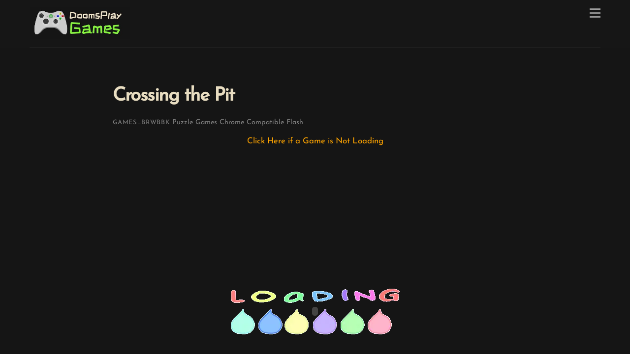

--- FILE ---
content_type: text/css
request_url: https://games.doomsplay.com/wp-content/themes/themify-ultra-child/style.css?ver=8.0.51703186656
body_size: -312
content:
/*
Theme Name: Themify Ultra Child
Description: A child theme of Themify Ultra
Template: themify-ultra
Author: games_brwbbk (techgrapple@gmail.com)
*/

/* Woohoo! Let's customize! */


--- FILE ---
content_type: text/css
request_url: https://games.doomsplay.com/wp-content/cache/min/1/wp-content/uploads/themify-customizer-8.1.7-8.0.5.css?ver=1760800357
body_size: 514
content:
#headerwrap{background:none;background-color:#161616}@media(max-width:768px){#headerwrap{background:none;background-color:#161616}}.loops-wrapper article{position:relative}.loops-wrapper .post-title{position:absolute;bottom:8px;left:0;width:100%;background:rgba(0,0,0,.5);color:#fff;font-size:1em!important;text-align:center;padding:8px 5px;box-sizing:border-box;z-index:2;border-radius:20px}.loops-wrapper .post-title a{color:#fff;text-decoration:none}.loops-wrapper .post-image{border-radius:20px;overflow:hidden;box-shadow:0 6px 18px rgba(0,0,0,.2);transition:transform 0.3s ease,box-shadow 0.3s ease}.loops-wrapper .post-image img{display:block;width:100%;height:auto}.loops-wrapper .post-image:hover{transform:scale(1.03);box-shadow:0 10px 25px rgba(0,0,0,.3)}.tf-ti-search{margin-top:-20px!important}#sidebar{display:none}.dpfs{margin-top:-9px;margin-bottom:10px}#site-logo{width:50%}.sidebarfixed,.sidelargefixed{display:none!important}@media screen and (min-width:1150px) and (max-width:1429px){.sidebarfixed{display:block!important}}@media screen and (min-width:1430px){.sidelargefixed{display:block!important}}#layout{width:1250px!important}#content{max-width:823px!important;margin:auto}body{background-color:#151515}#main-nav a,.mobile_menu_active #headerwrap #main-nav a,.mobile_menu_active #headerwrap #main-nav ul a{color:#7CFC00}.post-content-inner a{color:#7CFC00}.builder-posts-wrap .post-image img{width:225px;height:160px}#main-nav>li>a{padding:5px}h1,h2,h3,h4,h5{color:#E8DDC1}p,li{color:#E8DDC1}p a{color:orange}.brokengame a{color:orange! important;font-size:17px! important}.post-meta a{color:grey}.pagenav a{background-color:#7CFC00}.pagenav{color:#fff}#main-nav>li>a{padding:3px}.relpost-block-single-image,.relpost-block-single,.relpost-custom-block-single{width:261px!important;height:150px!important;border:none}.doomsgames{background-image:url(https://games.doomsplay.com/wp-content/uploads/2021/08/loadinggif.gif);background-repeat:no-repeat;background-position:center;width:100%!important}body,li,ul,h1,h2,h3,h4,h5,title,div{font-family:'JosefinSans-VariableFont_wght','JosefinSans-Italic-VariableFont_wght'!important}p{font-weight:300;font-size:18px}